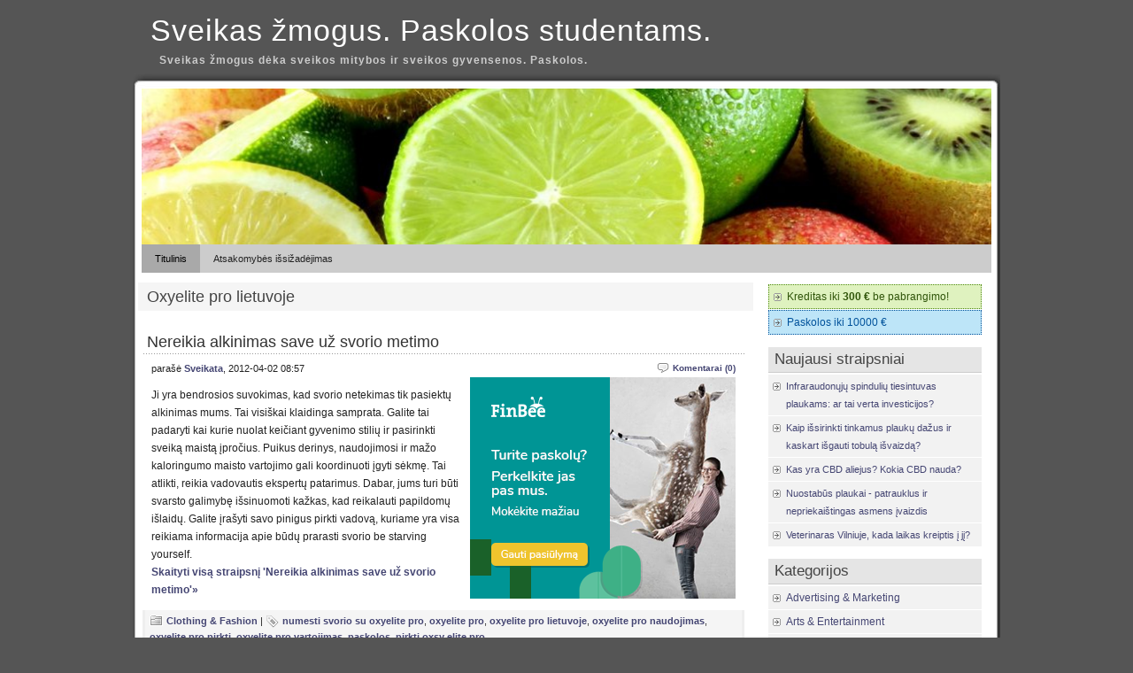

--- FILE ---
content_type: text/html; charset=UTF-8
request_url: https://www.kmusa.lt/tag/oxyelite-pro-lietuvoje/
body_size: 7395
content:
<!DOCTYPE html PUBLIC "-//W3C//DTD XHTML 1.0 Transitional//EN" "http://www.w3.org/TR/xhtml1/DTD/xhtml1-transitional.dtd">
<html xmlns="http://www.w3.org/1999/xhtml" lang="en-US">

<head profile="http://gmpg.org/xfn/11">
<meta http-equiv="Content-Type" content="text/html; charset=UTF-8" />

<title>Sveikas žmogus. Paskolos studentams.  &raquo; oxyelite pro lietuvoje</title>
<link rel="stylesheet" href="https://www.kmusa.lt/wp-content/themes/original/style.css" type="text/css" media="screen" />
<link rel="alternate" type="application/rss+xml" title="Sveikas žmogus. Paskolos studentams. RSS Feed" href="https://www.kmusa.lt/feed/" />
<link rel="pingback" href="https://www.kmusa.lt/xmlrpc.php" />
<style type="text/css" media="screen">
@import url("https://www.kmusa.lt/wp-content/themes/original/rcol.css");		
			
	ol.commentlist li div.reply {
	background:#ddd;
	border:1px solid #aaa;
	padding:2px 10px;
	text-align:center;
	width:55px;
	-moz-border-radius: 3px;
	-khtml-border-radius: 3px;
	-webkit-border-radius: 3px;
	border-radius: 3px;
	}
	ol.commentlist li div.reply:hover {
	background:#f3f3f3;
	border:1px solid #aaa;
}
			
</style>

<meta name='robots' content='max-image-preview:large' />
<link rel="alternate" type="application/rss+xml" title="Sveikas žmogus. Paskolos studentams. &raquo; oxyelite pro lietuvoje Tag Feed" href="https://www.kmusa.lt/tag/oxyelite-pro-lietuvoje/feed/" />
<script type="text/javascript">
window._wpemojiSettings = {"baseUrl":"https:\/\/s.w.org\/images\/core\/emoji\/14.0.0\/72x72\/","ext":".png","svgUrl":"https:\/\/s.w.org\/images\/core\/emoji\/14.0.0\/svg\/","svgExt":".svg","source":{"concatemoji":"https:\/\/www.kmusa.lt\/wp-includes\/js\/wp-emoji-release.min.js?ver=6.3.7"}};
/*! This file is auto-generated */
!function(i,n){var o,s,e;function c(e){try{var t={supportTests:e,timestamp:(new Date).valueOf()};sessionStorage.setItem(o,JSON.stringify(t))}catch(e){}}function p(e,t,n){e.clearRect(0,0,e.canvas.width,e.canvas.height),e.fillText(t,0,0);var t=new Uint32Array(e.getImageData(0,0,e.canvas.width,e.canvas.height).data),r=(e.clearRect(0,0,e.canvas.width,e.canvas.height),e.fillText(n,0,0),new Uint32Array(e.getImageData(0,0,e.canvas.width,e.canvas.height).data));return t.every(function(e,t){return e===r[t]})}function u(e,t,n){switch(t){case"flag":return n(e,"\ud83c\udff3\ufe0f\u200d\u26a7\ufe0f","\ud83c\udff3\ufe0f\u200b\u26a7\ufe0f")?!1:!n(e,"\ud83c\uddfa\ud83c\uddf3","\ud83c\uddfa\u200b\ud83c\uddf3")&&!n(e,"\ud83c\udff4\udb40\udc67\udb40\udc62\udb40\udc65\udb40\udc6e\udb40\udc67\udb40\udc7f","\ud83c\udff4\u200b\udb40\udc67\u200b\udb40\udc62\u200b\udb40\udc65\u200b\udb40\udc6e\u200b\udb40\udc67\u200b\udb40\udc7f");case"emoji":return!n(e,"\ud83e\udef1\ud83c\udffb\u200d\ud83e\udef2\ud83c\udfff","\ud83e\udef1\ud83c\udffb\u200b\ud83e\udef2\ud83c\udfff")}return!1}function f(e,t,n){var r="undefined"!=typeof WorkerGlobalScope&&self instanceof WorkerGlobalScope?new OffscreenCanvas(300,150):i.createElement("canvas"),a=r.getContext("2d",{willReadFrequently:!0}),o=(a.textBaseline="top",a.font="600 32px Arial",{});return e.forEach(function(e){o[e]=t(a,e,n)}),o}function t(e){var t=i.createElement("script");t.src=e,t.defer=!0,i.head.appendChild(t)}"undefined"!=typeof Promise&&(o="wpEmojiSettingsSupports",s=["flag","emoji"],n.supports={everything:!0,everythingExceptFlag:!0},e=new Promise(function(e){i.addEventListener("DOMContentLoaded",e,{once:!0})}),new Promise(function(t){var n=function(){try{var e=JSON.parse(sessionStorage.getItem(o));if("object"==typeof e&&"number"==typeof e.timestamp&&(new Date).valueOf()<e.timestamp+604800&&"object"==typeof e.supportTests)return e.supportTests}catch(e){}return null}();if(!n){if("undefined"!=typeof Worker&&"undefined"!=typeof OffscreenCanvas&&"undefined"!=typeof URL&&URL.createObjectURL&&"undefined"!=typeof Blob)try{var e="postMessage("+f.toString()+"("+[JSON.stringify(s),u.toString(),p.toString()].join(",")+"));",r=new Blob([e],{type:"text/javascript"}),a=new Worker(URL.createObjectURL(r),{name:"wpTestEmojiSupports"});return void(a.onmessage=function(e){c(n=e.data),a.terminate(),t(n)})}catch(e){}c(n=f(s,u,p))}t(n)}).then(function(e){for(var t in e)n.supports[t]=e[t],n.supports.everything=n.supports.everything&&n.supports[t],"flag"!==t&&(n.supports.everythingExceptFlag=n.supports.everythingExceptFlag&&n.supports[t]);n.supports.everythingExceptFlag=n.supports.everythingExceptFlag&&!n.supports.flag,n.DOMReady=!1,n.readyCallback=function(){n.DOMReady=!0}}).then(function(){return e}).then(function(){var e;n.supports.everything||(n.readyCallback(),(e=n.source||{}).concatemoji?t(e.concatemoji):e.wpemoji&&e.twemoji&&(t(e.twemoji),t(e.wpemoji)))}))}((window,document),window._wpemojiSettings);
</script>
<style type="text/css">
img.wp-smiley,
img.emoji {
	display: inline !important;
	border: none !important;
	box-shadow: none !important;
	height: 1em !important;
	width: 1em !important;
	margin: 0 0.07em !important;
	vertical-align: -0.1em !important;
	background: none !important;
	padding: 0 !important;
}
</style>
	<link rel='stylesheet' id='wp-block-library-css' href='https://www.kmusa.lt/wp-includes/css/dist/block-library/style.min.css?ver=6.3.7' type='text/css' media='all' />
<style id='classic-theme-styles-inline-css' type='text/css'>
/*! This file is auto-generated */
.wp-block-button__link{color:#fff;background-color:#32373c;border-radius:9999px;box-shadow:none;text-decoration:none;padding:calc(.667em + 2px) calc(1.333em + 2px);font-size:1.125em}.wp-block-file__button{background:#32373c;color:#fff;text-decoration:none}
</style>
<style id='global-styles-inline-css' type='text/css'>
body{--wp--preset--color--black: #000000;--wp--preset--color--cyan-bluish-gray: #abb8c3;--wp--preset--color--white: #ffffff;--wp--preset--color--pale-pink: #f78da7;--wp--preset--color--vivid-red: #cf2e2e;--wp--preset--color--luminous-vivid-orange: #ff6900;--wp--preset--color--luminous-vivid-amber: #fcb900;--wp--preset--color--light-green-cyan: #7bdcb5;--wp--preset--color--vivid-green-cyan: #00d084;--wp--preset--color--pale-cyan-blue: #8ed1fc;--wp--preset--color--vivid-cyan-blue: #0693e3;--wp--preset--color--vivid-purple: #9b51e0;--wp--preset--gradient--vivid-cyan-blue-to-vivid-purple: linear-gradient(135deg,rgba(6,147,227,1) 0%,rgb(155,81,224) 100%);--wp--preset--gradient--light-green-cyan-to-vivid-green-cyan: linear-gradient(135deg,rgb(122,220,180) 0%,rgb(0,208,130) 100%);--wp--preset--gradient--luminous-vivid-amber-to-luminous-vivid-orange: linear-gradient(135deg,rgba(252,185,0,1) 0%,rgba(255,105,0,1) 100%);--wp--preset--gradient--luminous-vivid-orange-to-vivid-red: linear-gradient(135deg,rgba(255,105,0,1) 0%,rgb(207,46,46) 100%);--wp--preset--gradient--very-light-gray-to-cyan-bluish-gray: linear-gradient(135deg,rgb(238,238,238) 0%,rgb(169,184,195) 100%);--wp--preset--gradient--cool-to-warm-spectrum: linear-gradient(135deg,rgb(74,234,220) 0%,rgb(151,120,209) 20%,rgb(207,42,186) 40%,rgb(238,44,130) 60%,rgb(251,105,98) 80%,rgb(254,248,76) 100%);--wp--preset--gradient--blush-light-purple: linear-gradient(135deg,rgb(255,206,236) 0%,rgb(152,150,240) 100%);--wp--preset--gradient--blush-bordeaux: linear-gradient(135deg,rgb(254,205,165) 0%,rgb(254,45,45) 50%,rgb(107,0,62) 100%);--wp--preset--gradient--luminous-dusk: linear-gradient(135deg,rgb(255,203,112) 0%,rgb(199,81,192) 50%,rgb(65,88,208) 100%);--wp--preset--gradient--pale-ocean: linear-gradient(135deg,rgb(255,245,203) 0%,rgb(182,227,212) 50%,rgb(51,167,181) 100%);--wp--preset--gradient--electric-grass: linear-gradient(135deg,rgb(202,248,128) 0%,rgb(113,206,126) 100%);--wp--preset--gradient--midnight: linear-gradient(135deg,rgb(2,3,129) 0%,rgb(40,116,252) 100%);--wp--preset--font-size--small: 13px;--wp--preset--font-size--medium: 20px;--wp--preset--font-size--large: 36px;--wp--preset--font-size--x-large: 42px;--wp--preset--spacing--20: 0.44rem;--wp--preset--spacing--30: 0.67rem;--wp--preset--spacing--40: 1rem;--wp--preset--spacing--50: 1.5rem;--wp--preset--spacing--60: 2.25rem;--wp--preset--spacing--70: 3.38rem;--wp--preset--spacing--80: 5.06rem;--wp--preset--shadow--natural: 6px 6px 9px rgba(0, 0, 0, 0.2);--wp--preset--shadow--deep: 12px 12px 50px rgba(0, 0, 0, 0.4);--wp--preset--shadow--sharp: 6px 6px 0px rgba(0, 0, 0, 0.2);--wp--preset--shadow--outlined: 6px 6px 0px -3px rgba(255, 255, 255, 1), 6px 6px rgba(0, 0, 0, 1);--wp--preset--shadow--crisp: 6px 6px 0px rgba(0, 0, 0, 1);}:where(.is-layout-flex){gap: 0.5em;}:where(.is-layout-grid){gap: 0.5em;}body .is-layout-flow > .alignleft{float: left;margin-inline-start: 0;margin-inline-end: 2em;}body .is-layout-flow > .alignright{float: right;margin-inline-start: 2em;margin-inline-end: 0;}body .is-layout-flow > .aligncenter{margin-left: auto !important;margin-right: auto !important;}body .is-layout-constrained > .alignleft{float: left;margin-inline-start: 0;margin-inline-end: 2em;}body .is-layout-constrained > .alignright{float: right;margin-inline-start: 2em;margin-inline-end: 0;}body .is-layout-constrained > .aligncenter{margin-left: auto !important;margin-right: auto !important;}body .is-layout-constrained > :where(:not(.alignleft):not(.alignright):not(.alignfull)){max-width: var(--wp--style--global--content-size);margin-left: auto !important;margin-right: auto !important;}body .is-layout-constrained > .alignwide{max-width: var(--wp--style--global--wide-size);}body .is-layout-flex{display: flex;}body .is-layout-flex{flex-wrap: wrap;align-items: center;}body .is-layout-flex > *{margin: 0;}body .is-layout-grid{display: grid;}body .is-layout-grid > *{margin: 0;}:where(.wp-block-columns.is-layout-flex){gap: 2em;}:where(.wp-block-columns.is-layout-grid){gap: 2em;}:where(.wp-block-post-template.is-layout-flex){gap: 1.25em;}:where(.wp-block-post-template.is-layout-grid){gap: 1.25em;}.has-black-color{color: var(--wp--preset--color--black) !important;}.has-cyan-bluish-gray-color{color: var(--wp--preset--color--cyan-bluish-gray) !important;}.has-white-color{color: var(--wp--preset--color--white) !important;}.has-pale-pink-color{color: var(--wp--preset--color--pale-pink) !important;}.has-vivid-red-color{color: var(--wp--preset--color--vivid-red) !important;}.has-luminous-vivid-orange-color{color: var(--wp--preset--color--luminous-vivid-orange) !important;}.has-luminous-vivid-amber-color{color: var(--wp--preset--color--luminous-vivid-amber) !important;}.has-light-green-cyan-color{color: var(--wp--preset--color--light-green-cyan) !important;}.has-vivid-green-cyan-color{color: var(--wp--preset--color--vivid-green-cyan) !important;}.has-pale-cyan-blue-color{color: var(--wp--preset--color--pale-cyan-blue) !important;}.has-vivid-cyan-blue-color{color: var(--wp--preset--color--vivid-cyan-blue) !important;}.has-vivid-purple-color{color: var(--wp--preset--color--vivid-purple) !important;}.has-black-background-color{background-color: var(--wp--preset--color--black) !important;}.has-cyan-bluish-gray-background-color{background-color: var(--wp--preset--color--cyan-bluish-gray) !important;}.has-white-background-color{background-color: var(--wp--preset--color--white) !important;}.has-pale-pink-background-color{background-color: var(--wp--preset--color--pale-pink) !important;}.has-vivid-red-background-color{background-color: var(--wp--preset--color--vivid-red) !important;}.has-luminous-vivid-orange-background-color{background-color: var(--wp--preset--color--luminous-vivid-orange) !important;}.has-luminous-vivid-amber-background-color{background-color: var(--wp--preset--color--luminous-vivid-amber) !important;}.has-light-green-cyan-background-color{background-color: var(--wp--preset--color--light-green-cyan) !important;}.has-vivid-green-cyan-background-color{background-color: var(--wp--preset--color--vivid-green-cyan) !important;}.has-pale-cyan-blue-background-color{background-color: var(--wp--preset--color--pale-cyan-blue) !important;}.has-vivid-cyan-blue-background-color{background-color: var(--wp--preset--color--vivid-cyan-blue) !important;}.has-vivid-purple-background-color{background-color: var(--wp--preset--color--vivid-purple) !important;}.has-black-border-color{border-color: var(--wp--preset--color--black) !important;}.has-cyan-bluish-gray-border-color{border-color: var(--wp--preset--color--cyan-bluish-gray) !important;}.has-white-border-color{border-color: var(--wp--preset--color--white) !important;}.has-pale-pink-border-color{border-color: var(--wp--preset--color--pale-pink) !important;}.has-vivid-red-border-color{border-color: var(--wp--preset--color--vivid-red) !important;}.has-luminous-vivid-orange-border-color{border-color: var(--wp--preset--color--luminous-vivid-orange) !important;}.has-luminous-vivid-amber-border-color{border-color: var(--wp--preset--color--luminous-vivid-amber) !important;}.has-light-green-cyan-border-color{border-color: var(--wp--preset--color--light-green-cyan) !important;}.has-vivid-green-cyan-border-color{border-color: var(--wp--preset--color--vivid-green-cyan) !important;}.has-pale-cyan-blue-border-color{border-color: var(--wp--preset--color--pale-cyan-blue) !important;}.has-vivid-cyan-blue-border-color{border-color: var(--wp--preset--color--vivid-cyan-blue) !important;}.has-vivid-purple-border-color{border-color: var(--wp--preset--color--vivid-purple) !important;}.has-vivid-cyan-blue-to-vivid-purple-gradient-background{background: var(--wp--preset--gradient--vivid-cyan-blue-to-vivid-purple) !important;}.has-light-green-cyan-to-vivid-green-cyan-gradient-background{background: var(--wp--preset--gradient--light-green-cyan-to-vivid-green-cyan) !important;}.has-luminous-vivid-amber-to-luminous-vivid-orange-gradient-background{background: var(--wp--preset--gradient--luminous-vivid-amber-to-luminous-vivid-orange) !important;}.has-luminous-vivid-orange-to-vivid-red-gradient-background{background: var(--wp--preset--gradient--luminous-vivid-orange-to-vivid-red) !important;}.has-very-light-gray-to-cyan-bluish-gray-gradient-background{background: var(--wp--preset--gradient--very-light-gray-to-cyan-bluish-gray) !important;}.has-cool-to-warm-spectrum-gradient-background{background: var(--wp--preset--gradient--cool-to-warm-spectrum) !important;}.has-blush-light-purple-gradient-background{background: var(--wp--preset--gradient--blush-light-purple) !important;}.has-blush-bordeaux-gradient-background{background: var(--wp--preset--gradient--blush-bordeaux) !important;}.has-luminous-dusk-gradient-background{background: var(--wp--preset--gradient--luminous-dusk) !important;}.has-pale-ocean-gradient-background{background: var(--wp--preset--gradient--pale-ocean) !important;}.has-electric-grass-gradient-background{background: var(--wp--preset--gradient--electric-grass) !important;}.has-midnight-gradient-background{background: var(--wp--preset--gradient--midnight) !important;}.has-small-font-size{font-size: var(--wp--preset--font-size--small) !important;}.has-medium-font-size{font-size: var(--wp--preset--font-size--medium) !important;}.has-large-font-size{font-size: var(--wp--preset--font-size--large) !important;}.has-x-large-font-size{font-size: var(--wp--preset--font-size--x-large) !important;}
.wp-block-navigation a:where(:not(.wp-element-button)){color: inherit;}
:where(.wp-block-post-template.is-layout-flex){gap: 1.25em;}:where(.wp-block-post-template.is-layout-grid){gap: 1.25em;}
:where(.wp-block-columns.is-layout-flex){gap: 2em;}:where(.wp-block-columns.is-layout-grid){gap: 2em;}
.wp-block-pullquote{font-size: 1.5em;line-height: 1.6;}
</style>
<link rel="https://api.w.org/" href="https://www.kmusa.lt/wp-json/" /><link rel="alternate" type="application/json" href="https://www.kmusa.lt/wp-json/wp/v2/tags/3232" /><link rel="EditURI" type="application/rsd+xml" title="RSD" href="https://www.kmusa.lt/xmlrpc.php?rsd" />
<meta name="generator" content="WordPress 6.3.7" />
	<meta name="robots" content="noindex, nofollow"/>
<link href="https://www.kmusa.lt/wp-content/themes/original/styles/darkgrey.css" rel="stylesheet" type="text/css" />	
</head>
<body data-rsssl=1>
<div id="wrapper">

	<div id="header">
		<h2 class="title"><a href="https://www.kmusa.lt/" title="Sveikas žmogus. Paskolos studentams.">Sveikas žmogus. Paskolos studentams.</a></h2>
    <h2>Sveikas žmogus dėka sveikos mitybos ir sveikos gyvensenos. Paskolos.</h2>	</div>
	
	<div id="container">
		
	<div id="topmenu">	
	  <div align="center"><img src="/header.jpg" width="960" alt="Sveikas žmogus. Paskolos studentams." /></div>		<div id="tabs" class="horizmenu">
			<ul>
						<li class="current_page_item"><a href="https://www.kmusa.lt/" title="Sveikas žmogus. Paskolos studentams.">Titulinis</a></li>
			
			<li class="page_item page-item-922"><a href="https://www.kmusa.lt/atsakomybes-issizadejimas/">Atsakomybės išsižadėjimas</a></li>
			</ul>
      <div style="clear: both;"></div>
		</div>	</div>

<div id="content">
	<div id="content-inner">

<div id="main">

			

 <h1 id="sectiontitle">Oxyelite pro lietuvoje</h1>

	
	<div class="post" id="post-913">

		<h2><a href="https://www.kmusa.lt/nereikia-alkinimas-save-uz-svorio-metimo/" rel="bookmark" title="Nereikia alkinimas save už svorio metimo">Nereikia alkinimas save už svorio metimo</a></h2>

		<div class="entry">

			<div class="authormeta">
				<div class="commentsmeta"><img style="vertical-align:-5px;" alt="comments" src="https://www.kmusa.lt/wp-content/themes/original/images/comment.gif" height="16" width="16" /> <a href="https://www.kmusa.lt/nereikia-alkinimas-save-uz-svorio-metimo/#respond">Komentarai (0)</a> </div>

				parašė <a href="https://www.kmusa.lt/author/admin/" title="Posts by Sveikata" rel="author">Sveikata</a>, 2012-04-02 08:57</div>

<div style="width: 300px; height: 250px; float: right; margin: 0px 0px 10px 10px;">
  <iframe src="https://www.add.lt/ad/shuffle.php" width="300" height="250" frameborder="0" scrolling="no"></iframe>
</div>
				<p>Ji yra bendrosios suvokimas, kad svorio netekimas tik pasiektų alkinimas mums. Tai visiškai klaidinga samprata. Galite tai padaryti kai kurie nuolat keičiant gyvenimo stilių ir pasirinkti sveiką maistą įpročius. Puikus derinys, naudojimosi ir mažo kaloringumo maisto vartojimo gali koordinuoti įgyti sėkmę. Tai atlikti, reikia vadovautis ekspertų patarimus. Dabar, jums turi būti svarsto galimybę išsinuomoti kažkas, kad reikalauti papildomų išlaidų. Galite įrašyti savo pinigus pirkti vadovą, kuriame yra visa reikiama informacija apie būdų prarasti svorio be starving yourself.<br />
 <a href="https://www.kmusa.lt/nereikia-alkinimas-save-uz-svorio-metimo/#more-913" class="more-link">Skaityti visą straipsnį &#39;Nereikia alkinimas save už svorio metimo&#39;&raquo;</a></p>
				<div style="clear:both"></div>
		</div>

		<div class="postmetadata">

			<p><img style="vertical-align:-5px;" alt="categories" src="https://www.kmusa.lt/wp-content/themes/original/images/category.gif" height="16" width="16" /> <a href="https://www.kmusa.lt/category/clothing-fashion/" rel="category tag">Clothing &amp; Fashion</a> 
			 		 		  |	<img style="vertical-align:-5px;" alt="tags" src="https://www.kmusa.lt/wp-content/themes/original/images/tag.gif" height="16" width="16" /> <a href="https://www.kmusa.lt/tag/numesti-svorio-su-oxyelite-pro/" rel="tag">numesti svorio su oxyelite pro</a>, <a href="https://www.kmusa.lt/tag/oxyelite-pro/" rel="tag">oxyelite pro</a>, <a href="https://www.kmusa.lt/tag/oxyelite-pro-lietuvoje/" rel="tag">oxyelite pro lietuvoje</a>, <a href="https://www.kmusa.lt/tag/oxyelite-pro-naudojimas/" rel="tag">oxyelite pro naudojimas</a>, <a href="https://www.kmusa.lt/tag/oxyelite-pro-pirkti/" rel="tag">oxyelite pro pirkti</a>, <a href="https://www.kmusa.lt/tag/oxyelite-pro-vartojimas/" rel="tag">oxyelite pro vartojimas</a>, <a href="https://www.kmusa.lt/tag/paskolos/" rel="tag">paskolos</a>, <a href="https://www.kmusa.lt/tag/pirkti-oxsy-elite-pro/" rel="tag">pirkti oxsy elite pro</a>		 </p>			
			</div> 

		
		</div>


	
	<div id="navigation">
			<div class="fleft"></div>
					<div class="fright"> </div>
	</div>

	
	</div> <!-- eof main -->

<div id="sidebar">

<div class="menu">

<ul>

  <li class="widget">
		<ul>
      <li style="background-color: #dff2bf; border: 1px dotted #4F8A10"><a href="http://www.paskolospigiau.lt/pasiulymas/litcredit/" rel="nofollow" target="_blank" style="font-weight: normal; color: #30540A;">Kreditas iki <b style="font-weight: bold;">300 €</b> be pabrangimo!</a></li>
      <li style="background-color: #bde5f8; border: 1px dotted #00529B"><a href="http://www.paskolospigiau.lt/pasiulymas/bigbank/" rel="nofollow" target="_blank" style="font-weight: normal; color: #00529B;">Paskolos iki 10000 &euro;</a></li>
    </ul>
  </li>


	


<li class="widget" id="posts"><h3>Naujausi straipsniai</h3>
<ul class="smaller">
<li><a href="https://www.kmusa.lt/infraraudonuju-spinduliu-tiesintuvas-plaukams-ar-tai-verta-investicijos/">Infraraudonųjų spindulių tiesintuvas plaukams: ar tai verta investicijos?</a> </li> <li><a href="https://www.kmusa.lt/kaip-issirinkti-tinkamus-plauku-dazus-ir-kaskart-isgauti-tobula-isvaizda/">Kaip išsirinkti tinkamus plaukų dažus ir kaskart išgauti tobulą išvaizdą?</a> </li> <li><a href="https://www.kmusa.lt/kas-yra-cbd-aliejus-kokia-cbd-nauda/">Kas yra CBD aliejus? Kokia CBD nauda?</a> </li> <li><a href="https://www.kmusa.lt/nuostabus-plaukai-patrauklus-ir-nepriekaistingas-asmens-ivaizdis/">Nuostabūs plaukai - patrauklus ir nepriekaištingas asmens įvaizdis</a> </li> <li><a href="https://www.kmusa.lt/veterinaras-vilniuje-kada-laikas-kreiptis-i-ji/">Veterinaras Vilniuje, kada laikas kreiptis į jį?</a> </li> </ul>
</li>

 <li class="widget" id="categories"><h3>Kategorijos</h3>
	<ul>
		<li class="cat-item cat-item-230"><a href="https://www.kmusa.lt/category/advertising-marketing/">Advertising &amp; Marketing</a>
</li>
	<li class="cat-item cat-item-1110"><a href="https://www.kmusa.lt/category/arts-entertainment/">Arts &amp; Entertainment</a>
</li>
	<li class="cat-item cat-item-316"><a href="https://www.kmusa.lt/category/auto-motor/">Auto &amp; Motor</a>
</li>
	<li class="cat-item cat-item-166"><a href="https://www.kmusa.lt/category/business-products-services/">Business Products &amp; Services</a>
</li>
	<li class="cat-item cat-item-435"><a href="https://www.kmusa.lt/category/clothing-fashion/">Clothing &amp; Fashion</a>
</li>
	<li class="cat-item cat-item-65"><a href="https://www.kmusa.lt/category/dietos/">Dietos</a>
</li>
	<li class="cat-item cat-item-563"><a href="https://www.kmusa.lt/category/employment/">Employment</a>
</li>
	<li class="cat-item cat-item-516"><a href="https://www.kmusa.lt/category/financial/">Financial</a>
</li>
	<li class="cat-item cat-item-195"><a href="https://www.kmusa.lt/category/foods-culinary/">Foods &amp; Culinary</a>
</li>
	<li class="cat-item cat-item-226"><a href="https://www.kmusa.lt/category/gambling/">Gambling</a>
</li>
	<li class="cat-item cat-item-213"><a href="https://www.kmusa.lt/category/health-fitness/">Health &amp; Fitness</a>
</li>
	<li class="cat-item cat-item-408"><a href="https://www.kmusa.lt/category/health-care-medical/">Health Care &amp; Medical</a>
</li>
	<li class="cat-item cat-item-688"><a href="https://www.kmusa.lt/category/home-products-services/">Home Products &amp; Services</a>
</li>
	<li class="cat-item cat-item-363"><a href="https://www.kmusa.lt/category/internet-services/">Internet Services</a>
</li>
	<li class="cat-item cat-item-694"><a href="https://www.kmusa.lt/category/legal/">Legal</a>
</li>
	<li class="cat-item cat-item-2274"><a href="https://www.kmusa.lt/category/miscellaneous/">Miscellaneous</a>
</li>
	<li class="cat-item cat-item-180"><a href="https://www.kmusa.lt/category/personal-product-services/">Personal Product &amp; Services</a>
</li>
	<li class="cat-item cat-item-2744"><a href="https://www.kmusa.lt/category/pets-animals/">Pets &amp; Animals</a>
</li>
	<li class="cat-item cat-item-564"><a href="https://www.kmusa.lt/category/real-estate/">Real Estate</a>
</li>
	<li class="cat-item cat-item-789"><a href="https://www.kmusa.lt/category/relationships/">Relationships</a>
</li>
	<li class="cat-item cat-item-3079"><a href="https://www.kmusa.lt/category/software/">Software</a>
</li>
	<li class="cat-item cat-item-813"><a href="https://www.kmusa.lt/category/sports-athletics/">Sports &amp; Athletics</a>
</li>
	<li class="cat-item cat-item-63"><a href="https://www.kmusa.lt/category/sveika-gyvensena/">Sveika gyvensena</a>
</li>
	<li class="cat-item cat-item-62"><a href="https://www.kmusa.lt/category/sveika-mityba/">Sveika mityba</a>
</li>
	<li class="cat-item cat-item-66"><a href="https://www.kmusa.lt/category/sveikas-maistas/">Sveikas maistas</a>
</li>
	<li class="cat-item cat-item-64"><a href="https://www.kmusa.lt/category/sveikas-zmogus/">Sveikas žmogus</a>
</li>
	<li class="cat-item cat-item-1"><a href="https://www.kmusa.lt/category/sveikata/">Sveikata</a>
</li>
	<li class="cat-item cat-item-581"><a href="https://www.kmusa.lt/category/technology/">Technology</a>
</li>
	<li class="cat-item cat-item-593"><a href="https://www.kmusa.lt/category/travel/">Travel</a>
</li>
	<li class="cat-item cat-item-534"><a href="https://www.kmusa.lt/category/web-resources/">Web Resources</a>
</li>
	</ul>
 </li>

  <li class="widget" id="archives"><h3>Archyvas</h3>
 	<ul>
	<li><a href='https://www.kmusa.lt/2023/08/'>Rugpjūtis 2023</a></li>
	<li><a href='https://www.kmusa.lt/2022/12/'>Gruodis 2022</a></li>
	<li><a href='https://www.kmusa.lt/2022/11/'>Lapkritis 2022</a></li>
	<li><a href='https://www.kmusa.lt/2022/01/'>Sausis 2022</a></li>
	<li><a href='https://www.kmusa.lt/2021/09/'>Rugsėjis 2021</a></li>
	<li><a href='https://www.kmusa.lt/2021/06/'>Birželis 2021</a></li>
	<li><a href='https://www.kmusa.lt/2021/02/'>Vasaris 2021</a></li>
	<li><a href='https://www.kmusa.lt/2020/12/'>Gruodis 2020</a></li>
	<li><a href='https://www.kmusa.lt/2020/10/'>Spalis 2020</a></li>
	<li><a href='https://www.kmusa.lt/2020/09/'>Rugsėjis 2020</a></li>
	<li><a href='https://www.kmusa.lt/2020/07/'>Liepa 2020</a></li>
	<li><a href='https://www.kmusa.lt/2020/06/'>Birželis 2020</a></li>
	<li><a href='https://www.kmusa.lt/2020/04/'>Balandis 2020</a></li>
	<li><a href='https://www.kmusa.lt/2020/02/'>Vasaris 2020</a></li>
	<li><a href='https://www.kmusa.lt/2020/01/'>Sausis 2020</a></li>
	<li><a href='https://www.kmusa.lt/2019/09/'>Rugsėjis 2019</a></li>
	<li><a href='https://www.kmusa.lt/2019/06/'>Birželis 2019</a></li>
	<li><a href='https://www.kmusa.lt/2019/05/'>Gegužė 2019</a></li>
	<li><a href='https://www.kmusa.lt/2019/04/'>Balandis 2019</a></li>
	<li><a href='https://www.kmusa.lt/2019/03/'>Kovas 2019</a></li>
	<li><a href='https://www.kmusa.lt/2019/02/'>Vasaris 2019</a></li>
	<li><a href='https://www.kmusa.lt/2019/01/'>Sausis 2019</a></li>
	<li><a href='https://www.kmusa.lt/2018/12/'>Gruodis 2018</a></li>
	<li><a href='https://www.kmusa.lt/2018/11/'>Lapkritis 2018</a></li>
	<li><a href='https://www.kmusa.lt/2018/10/'>Spalis 2018</a></li>
	<li><a href='https://www.kmusa.lt/2018/09/'>Rugsėjis 2018</a></li>
	<li><a href='https://www.kmusa.lt/2018/07/'>Liepa 2018</a></li>
	<li><a href='https://www.kmusa.lt/2018/06/'>Birželis 2018</a></li>
	<li><a href='https://www.kmusa.lt/2018/05/'>Gegužė 2018</a></li>
	<li><a href='https://www.kmusa.lt/2018/04/'>Balandis 2018</a></li>
	<li><a href='https://www.kmusa.lt/2018/03/'>Kovas 2018</a></li>
	<li><a href='https://www.kmusa.lt/2017/12/'>Gruodis 2017</a></li>
	<li><a href='https://www.kmusa.lt/2017/11/'>Lapkritis 2017</a></li>
	<li><a href='https://www.kmusa.lt/2017/09/'>Rugsėjis 2017</a></li>
	<li><a href='https://www.kmusa.lt/2017/08/'>Rugpjūtis 2017</a></li>
	<li><a href='https://www.kmusa.lt/2017/07/'>Liepa 2017</a></li>
	<li><a href='https://www.kmusa.lt/2017/06/'>Birželis 2017</a></li>
	<li><a href='https://www.kmusa.lt/2017/04/'>Balandis 2017</a></li>
	<li><a href='https://www.kmusa.lt/2017/03/'>Kovas 2017</a></li>
	<li><a href='https://www.kmusa.lt/2017/02/'>Vasaris 2017</a></li>
	<li><a href='https://www.kmusa.lt/2017/01/'>Sausis 2017</a></li>
	<li><a href='https://www.kmusa.lt/2016/12/'>Gruodis 2016</a></li>
	<li><a href='https://www.kmusa.lt/2016/11/'>Lapkritis 2016</a></li>
	<li><a href='https://www.kmusa.lt/2016/10/'>Spalis 2016</a></li>
	<li><a href='https://www.kmusa.lt/2016/09/'>Rugsėjis 2016</a></li>
	<li><a href='https://www.kmusa.lt/2016/08/'>Rugpjūtis 2016</a></li>
	<li><a href='https://www.kmusa.lt/2016/07/'>Liepa 2016</a></li>
	<li><a href='https://www.kmusa.lt/2016/06/'>Birželis 2016</a></li>
	<li><a href='https://www.kmusa.lt/2016/05/'>Gegužė 2016</a></li>
	<li><a href='https://www.kmusa.lt/2016/04/'>Balandis 2016</a></li>
	<li><a href='https://www.kmusa.lt/2016/03/'>Kovas 2016</a></li>
	<li><a href='https://www.kmusa.lt/2016/02/'>Vasaris 2016</a></li>
	<li><a href='https://www.kmusa.lt/2016/01/'>Sausis 2016</a></li>
	<li><a href='https://www.kmusa.lt/2015/12/'>Gruodis 2015</a></li>
	<li><a href='https://www.kmusa.lt/2015/11/'>Lapkritis 2015</a></li>
	<li><a href='https://www.kmusa.lt/2015/10/'>Spalis 2015</a></li>
	<li><a href='https://www.kmusa.lt/2015/09/'>Rugsėjis 2015</a></li>
	<li><a href='https://www.kmusa.lt/2015/08/'>Rugpjūtis 2015</a></li>
	<li><a href='https://www.kmusa.lt/2015/07/'>Liepa 2015</a></li>
	<li><a href='https://www.kmusa.lt/2015/06/'>Birželis 2015</a></li>
	<li><a href='https://www.kmusa.lt/2015/05/'>Gegužė 2015</a></li>
	<li><a href='https://www.kmusa.lt/2015/04/'>Balandis 2015</a></li>
	<li><a href='https://www.kmusa.lt/2015/03/'>Kovas 2015</a></li>
	<li><a href='https://www.kmusa.lt/2015/02/'>Vasaris 2015</a></li>
	<li><a href='https://www.kmusa.lt/2015/01/'>Sausis 2015</a></li>
	<li><a href='https://www.kmusa.lt/2014/11/'>Lapkritis 2014</a></li>
	<li><a href='https://www.kmusa.lt/2014/09/'>Rugsėjis 2014</a></li>
	<li><a href='https://www.kmusa.lt/2014/08/'>Rugpjūtis 2014</a></li>
	<li><a href='https://www.kmusa.lt/2014/07/'>Liepa 2014</a></li>
	<li><a href='https://www.kmusa.lt/2014/06/'>Birželis 2014</a></li>
	<li><a href='https://www.kmusa.lt/2014/03/'>Kovas 2014</a></li>
	<li><a href='https://www.kmusa.lt/2013/11/'>Lapkritis 2013</a></li>
	<li><a href='https://www.kmusa.lt/2013/10/'>Spalis 2013</a></li>
	<li><a href='https://www.kmusa.lt/2013/09/'>Rugsėjis 2013</a></li>
	<li><a href='https://www.kmusa.lt/2013/08/'>Rugpjūtis 2013</a></li>
	<li><a href='https://www.kmusa.lt/2013/07/'>Liepa 2013</a></li>
	<li><a href='https://www.kmusa.lt/2013/06/'>Birželis 2013</a></li>
	<li><a href='https://www.kmusa.lt/2013/05/'>Gegužė 2013</a></li>
	<li><a href='https://www.kmusa.lt/2013/04/'>Balandis 2013</a></li>
	<li><a href='https://www.kmusa.lt/2013/03/'>Kovas 2013</a></li>
	<li><a href='https://www.kmusa.lt/2013/02/'>Vasaris 2013</a></li>
	<li><a href='https://www.kmusa.lt/2013/01/'>Sausis 2013</a></li>
	<li><a href='https://www.kmusa.lt/2012/12/'>Gruodis 2012</a></li>
	<li><a href='https://www.kmusa.lt/2012/11/'>Lapkritis 2012</a></li>
	<li><a href='https://www.kmusa.lt/2012/10/'>Spalis 2012</a></li>
	<li><a href='https://www.kmusa.lt/2012/09/'>Rugsėjis 2012</a></li>
	<li><a href='https://www.kmusa.lt/2012/06/'>Birželis 2012</a></li>
	<li><a href='https://www.kmusa.lt/2012/05/'>Gegužė 2012</a></li>
	<li><a href='https://www.kmusa.lt/2012/04/'>Balandis 2012</a></li>
	<li><a href='https://www.kmusa.lt/2012/03/'>Kovas 2012</a></li>
	<li><a href='https://www.kmusa.lt/2012/02/'>Vasaris 2012</a></li>
	<li><a href='https://www.kmusa.lt/2012/01/'>Sausis 2012</a></li>
	<li><a href='https://www.kmusa.lt/2011/12/'>Gruodis 2011</a></li>
	<li><a href='https://www.kmusa.lt/2011/11/'>Lapkritis 2011</a></li>
	<li><a href='https://www.kmusa.lt/2011/10/'>Spalis 2011</a></li>
	<li><a href='https://www.kmusa.lt/2011/09/'>Rugsėjis 2011</a></li>
	<li><a href='https://www.kmusa.lt/2011/08/'>Rugpjūtis 2011</a></li>
	<li><a href='https://www.kmusa.lt/2011/07/'>Liepa 2011</a></li>
	<li><a href='https://www.kmusa.lt/2011/06/'>Birželis 2011</a></li>
	<li><a href='https://www.kmusa.lt/2011/05/'>Gegužė 2011</a></li>
	<li><a href='https://www.kmusa.lt/2011/04/'>Balandis 2011</a></li>
	<li><a href='https://www.kmusa.lt/2011/03/'>Kovas 2011</a></li>
 	</ul>
  </li>

 </ul>

</div>

</div>

<div style="clear:both;"></div>

<div style="padding: 10px;">
</div>
</div>
</div> <!-- eo content -->
</div><!-- eo container -->

	<div id="footer">
	<div id="footer-inner">

		<p>&copy; 2025 Sveikas žmogus. Paskolos studentams.  &raquo; oxyelite pro lietuvoje</p>

	</div>
	</div>	

</div> <!-- eo wrapper -->

</body>
</html>

--- FILE ---
content_type: text/html; charset=UTF-8
request_url: https://www.add.lt/ad/shuffle.php
body_size: 451
content:
<!DOCTYPE html PUBLIC "-//W3C//DTD XHTML 1.0 Transitional//EN" "http://www.w3.org/TR/xhtml1/DTD/xhtml1-transitional.dtd">
<html xmlns="http://www.w3.org/1999/xhtml">
<head>
<meta http-equiv="Content-Type" content="text/html; charset=utf-8" />
<meta name="robots" content="noindex, nofollow" />
<title>Rekomenduojame</title>
<style type="text/css">
body {margin:0;padding:0;background-color:#FFFFFF;}
</style>
</head>
<body>

<a href="http://f5447.site/finbee.lt/flyeris/37090" target="_blank"><img src="https://alfa.doaffiliate.net/banners/447/lt/finbee.lt_916ada_300x250_lt.png"></a>

</body>
</html>

--- FILE ---
content_type: text/css
request_url: https://www.kmusa.lt/wp-content/themes/original/styles/darkgrey.css
body_size: 485
content:
body {
background: #555;
}

#wrapper{
background: #fff url("../images/wrapperbg.jpg") top center repeat-y;
}


#header{
background: #555 url("../images/headerbg.jpg") bottom center no-repeat;
}	
 

#footer {
background:  url("../images/footerbg.jpg") bottom center no-repeat;
}

#credit{
background: #555;
}

#credit p, #credit p a, #credit p a:hover{
color:#999;
}

#search{
background: #888;
border: 1px solid #444;
}

#search input{
color: #fff;
}
